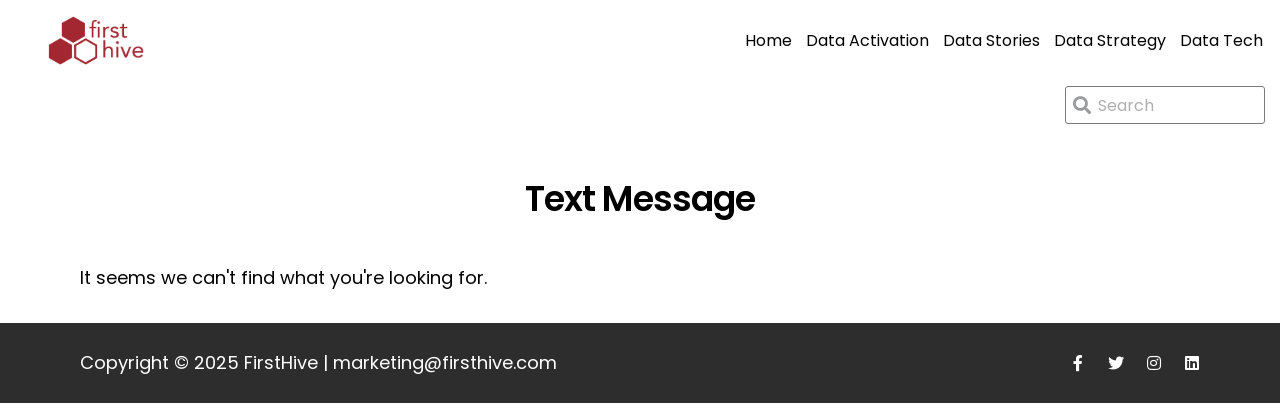

--- FILE ---
content_type: text/css
request_url: https://blog.firsthive.com/wp-content/uploads/elementor/css/post-853.css?ver=1739502502
body_size: 886
content:
.elementor-kit-853{--e-global-color-primary:#63B99F;--e-global-color-secondary:#54595F;--e-global-color-text:#7A7A7A;--e-global-color-accent:#61CE70;--e-global-color-c3fe343:#000000;--e-global-color-1f63c18:#FFFFFF;--e-global-color-8e06b18:#000000AB;--e-global-typography-primary-font-family:"Poppins";--e-global-typography-primary-font-size:42px;--e-global-typography-primary-font-weight:600;--e-global-typography-primary-font-style:normal;--e-global-typography-primary-line-height:49px;--e-global-typography-secondary-font-family:"Poppins";--e-global-typography-secondary-font-size:35px;--e-global-typography-secondary-font-weight:600;--e-global-typography-secondary-font-style:normal;--e-global-typography-secondary-line-height:49px;--e-global-typography-text-font-family:"Poppins";--e-global-typography-text-font-size:24px;--e-global-typography-text-font-weight:600;--e-global-typography-text-font-style:normal;--e-global-typography-text-line-height:32px;--e-global-typography-accent-font-family:"Poppins";--e-global-typography-accent-font-size:22px;--e-global-typography-accent-font-weight:600;--e-global-typography-accent-font-style:normal;--e-global-typography-accent-line-height:28px;--e-global-typography-5f3c1e9-font-family:"Poppins";--e-global-typography-5f3c1e9-font-size:18px;--e-global-typography-5f3c1e9-font-weight:600;--e-global-typography-5f3c1e9-font-style:normal;--e-global-typography-5f3c1e9-line-height:21px;--e-global-typography-b2273ac-font-family:"Poppins";--e-global-typography-b2273ac-font-size:14px;--e-global-typography-b2273ac-font-weight:600;--e-global-typography-b2273ac-font-style:normal;--e-global-typography-b2273ac-line-height:23px;--e-global-typography-0bfdf1b-font-family:"Poppins";--e-global-typography-0bfdf1b-font-size:24px;--e-global-typography-0bfdf1b-font-weight:400;--e-global-typography-0bfdf1b-font-style:normal;--e-global-typography-0bfdf1b-line-height:32px;--e-global-typography-0c52783-font-family:"Poppins";--e-global-typography-0c52783-font-size:18px;--e-global-typography-0c52783-font-weight:400;--e-global-typography-0c52783-font-style:normal;--e-global-typography-0c52783-line-height:30px;--e-global-typography-7e6a874-font-family:"Poppins";--e-global-typography-7e6a874-font-size:16px;--e-global-typography-7e6a874-font-weight:400;--e-global-typography-7e6a874-font-style:normal;--e-global-typography-7e6a874-line-height:21px;}.elementor-kit-853 h1{font-family:"Poppins", Sans-serif;font-size:42px;font-weight:700;font-style:normal;line-height:49px;}.elementor-kit-853 h2{font-family:var( --e-global-typography-secondary-font-family ), Sans-serif;font-size:var( --e-global-typography-secondary-font-size );font-weight:var( --e-global-typography-secondary-font-weight );font-style:var( --e-global-typography-secondary-font-style );line-height:var( --e-global-typography-secondary-line-height );}.elementor-kit-853 h3{font-family:var( --e-global-typography-text-font-family ), Sans-serif;font-size:var( --e-global-typography-text-font-size );font-weight:var( --e-global-typography-text-font-weight );font-style:var( --e-global-typography-text-font-style );line-height:var( --e-global-typography-text-line-height );}.elementor-kit-853 h4{font-family:var( --e-global-typography-accent-font-family ), Sans-serif;font-size:var( --e-global-typography-accent-font-size );font-weight:var( --e-global-typography-accent-font-weight );font-style:var( --e-global-typography-accent-font-style );line-height:var( --e-global-typography-accent-line-height );}.elementor-kit-853 h5{font-family:var( --e-global-typography-5f3c1e9-font-family ), Sans-serif;font-size:var( --e-global-typography-5f3c1e9-font-size );font-weight:var( --e-global-typography-5f3c1e9-font-weight );font-style:var( --e-global-typography-5f3c1e9-font-style );line-height:var( --e-global-typography-5f3c1e9-line-height );letter-spacing:var( --e-global-typography-5f3c1e9-letter-spacing );word-spacing:var( --e-global-typography-5f3c1e9-word-spacing );}.elementor-kit-853 h6{font-family:var( --e-global-typography-0c52783-font-family ), Sans-serif;font-size:var( --e-global-typography-0c52783-font-size );font-weight:var( --e-global-typography-0c52783-font-weight );font-style:var( --e-global-typography-0c52783-font-style );line-height:var( --e-global-typography-0c52783-line-height );letter-spacing:var( --e-global-typography-0c52783-letter-spacing );word-spacing:var( --e-global-typography-0c52783-word-spacing );}.elementor-section.elementor-section-boxed > .elementor-container{max-width:1140px;}.e-con{--container-max-width:1140px;}.elementor-widget:not(:last-child){margin-bottom:20px;}.elementor-element{--widgets-spacing:20px;}{}h1.entry-title{display:var(--page-title-display);}.elementor-kit-853 e-page-transition{background-color:#FFBC7D;}@media(max-width:1024px){.elementor-kit-853 h2{font-size:var( --e-global-typography-secondary-font-size );line-height:var( --e-global-typography-secondary-line-height );}.elementor-kit-853 h3{font-size:var( --e-global-typography-text-font-size );line-height:var( --e-global-typography-text-line-height );}.elementor-kit-853 h4{font-size:var( --e-global-typography-accent-font-size );line-height:var( --e-global-typography-accent-line-height );}.elementor-kit-853 h5{font-size:var( --e-global-typography-5f3c1e9-font-size );line-height:var( --e-global-typography-5f3c1e9-line-height );letter-spacing:var( --e-global-typography-5f3c1e9-letter-spacing );word-spacing:var( --e-global-typography-5f3c1e9-word-spacing );}.elementor-kit-853 h6{font-size:var( --e-global-typography-0c52783-font-size );line-height:var( --e-global-typography-0c52783-line-height );letter-spacing:var( --e-global-typography-0c52783-letter-spacing );word-spacing:var( --e-global-typography-0c52783-word-spacing );}.elementor-section.elementor-section-boxed > .elementor-container{max-width:1024px;}.e-con{--container-max-width:1024px;}}@media(max-width:767px){.elementor-kit-853 h2{font-size:var( --e-global-typography-secondary-font-size );line-height:var( --e-global-typography-secondary-line-height );}.elementor-kit-853 h3{font-size:var( --e-global-typography-text-font-size );line-height:var( --e-global-typography-text-line-height );}.elementor-kit-853 h4{font-size:var( --e-global-typography-accent-font-size );line-height:var( --e-global-typography-accent-line-height );}.elementor-kit-853 h5{font-size:var( --e-global-typography-5f3c1e9-font-size );line-height:var( --e-global-typography-5f3c1e9-line-height );letter-spacing:var( --e-global-typography-5f3c1e9-letter-spacing );word-spacing:var( --e-global-typography-5f3c1e9-word-spacing );}.elementor-kit-853 h6{font-size:var( --e-global-typography-0c52783-font-size );line-height:var( --e-global-typography-0c52783-line-height );letter-spacing:var( --e-global-typography-0c52783-letter-spacing );word-spacing:var( --e-global-typography-0c52783-word-spacing );}.elementor-section.elementor-section-boxed > .elementor-container{max-width:767px;}.e-con{--container-max-width:767px;}}

--- FILE ---
content_type: text/css
request_url: https://blog.firsthive.com/wp-content/uploads/elementor/css/post-1122.css?ver=1739502503
body_size: 1297
content:
.elementor-1122 .elementor-element.elementor-element-4a73d3e9 > .elementor-container > .elementor-column > .elementor-widget-wrap{align-content:center;align-items:center;}.elementor-1122 .elementor-element.elementor-element-4a73d3e9:not(.elementor-motion-effects-element-type-background), .elementor-1122 .elementor-element.elementor-element-4a73d3e9 > .elementor-motion-effects-container > .elementor-motion-effects-layer{background-color:#ffffff;}.elementor-1122 .elementor-element.elementor-element-4a73d3e9{border-style:solid;border-width:0px 0px 0px 0px;border-color:#d6d6d6;transition:background 0.3s, border 0.3s, border-radius 0.3s, box-shadow 0.3s;padding:0px 20px -5px 30px;z-index:1000;}.elementor-1122 .elementor-element.elementor-element-4a73d3e9 > .elementor-background-overlay{transition:background 0.3s, border-radius 0.3s, opacity 0.3s;}.elementor-1122 .elementor-element.elementor-element-76226c5.elementor-column > .elementor-widget-wrap{justify-content:center;}.elementor-1122 .elementor-element.elementor-element-76226c5 > .elementor-element-populated{margin:10px 0px 10px 0px;--e-column-margin-right:0px;--e-column-margin-left:0px;padding:0px 0px 0px 0px;}.elementor-1122 .elementor-element.elementor-element-4a15ed8{text-align:center;width:50%;max-width:50%;}.elementor-1122 .elementor-element.elementor-element-4a15ed8 img{width:100%;}.elementor-1122 .elementor-element.elementor-element-4a15ed8 > .elementor-widget-container{margin:0px 0px 0px 0px;padding:0px 0px 0px 0px;}.elementor-1122 .elementor-element.elementor-element-037a0d1 > .elementor-element-populated{padding:10px 10px 10px 0px;}.elementor-1122 .elementor-element.elementor-element-36ba43a .elementor-menu-toggle{margin-left:auto;background-color:rgba(255,255,255,0);}.elementor-1122 .elementor-element.elementor-element-36ba43a .elementor-nav-menu .elementor-item{font-family:var( --e-global-typography-7e6a874-font-family ), Sans-serif;font-size:var( --e-global-typography-7e6a874-font-size );font-weight:var( --e-global-typography-7e6a874-font-weight );font-style:var( --e-global-typography-7e6a874-font-style );line-height:var( --e-global-typography-7e6a874-line-height );letter-spacing:var( --e-global-typography-7e6a874-letter-spacing );word-spacing:var( --e-global-typography-7e6a874-word-spacing );}.elementor-1122 .elementor-element.elementor-element-36ba43a .elementor-nav-menu--main .elementor-item{color:var( --e-global-color-c3fe343 );fill:var( --e-global-color-c3fe343 );padding-left:7px;padding-right:7px;}.elementor-1122 .elementor-element.elementor-element-36ba43a .elementor-nav-menu--main .elementor-item:hover,
					.elementor-1122 .elementor-element.elementor-element-36ba43a .elementor-nav-menu--main .elementor-item.elementor-item-active,
					.elementor-1122 .elementor-element.elementor-element-36ba43a .elementor-nav-menu--main .elementor-item.highlighted,
					.elementor-1122 .elementor-element.elementor-element-36ba43a .elementor-nav-menu--main .elementor-item:focus{color:var( --e-global-color-primary );fill:var( --e-global-color-primary );}.elementor-1122 .elementor-element.elementor-element-36ba43a .elementor-nav-menu--dropdown .elementor-item, .elementor-1122 .elementor-element.elementor-element-36ba43a .elementor-nav-menu--dropdown  .elementor-sub-item{font-family:"Montserrat", Sans-serif;}.elementor-1122 .elementor-element.elementor-element-36ba43a{width:100%;max-width:100%;}.elementor-1122 .elementor-element.elementor-element-9f1211e{margin-top:0px;margin-bottom:0px;padding:0px 0px 0px 0px;z-index:0;}.elementor-1122 .elementor-element.elementor-element-9eefc3a.elementor-column > .elementor-widget-wrap{justify-content:flex-end;}.elementor-1122 .elementor-element.elementor-element-9eefc3a > .elementor-element-populated{margin:5px 15px 0px 5px;--e-column-margin-right:15px;--e-column-margin-left:5px;padding:0px 0px 0px 0px;}.elementor-1122 .elementor-element.elementor-element-26495a5 .elementor-search-form__container{min-height:21px;}.elementor-1122 .elementor-element.elementor-element-26495a5 .elementor-search-form__submit{min-width:21px;}body:not(.rtl) .elementor-1122 .elementor-element.elementor-element-26495a5 .elementor-search-form__icon{padding-left:calc(21px / 3);}body.rtl .elementor-1122 .elementor-element.elementor-element-26495a5 .elementor-search-form__icon{padding-right:calc(21px / 3);}.elementor-1122 .elementor-element.elementor-element-26495a5 .elementor-search-form__input, .elementor-1122 .elementor-element.elementor-element-26495a5.elementor-search-form--button-type-text .elementor-search-form__submit{padding-left:calc(21px / 3);padding-right:calc(21px / 3);}.elementor-1122 .elementor-element.elementor-element-26495a5 .elementor-search-form__icon{--e-search-form-icon-size-minimal:18px;}.elementor-1122 .elementor-element.elementor-element-26495a5 input[type="search"].elementor-search-form__input{font-family:var( --e-global-typography-7e6a874-font-family ), Sans-serif;font-size:var( --e-global-typography-7e6a874-font-size );font-weight:var( --e-global-typography-7e6a874-font-weight );font-style:var( --e-global-typography-7e6a874-font-style );line-height:var( --e-global-typography-7e6a874-line-height );letter-spacing:var( --e-global-typography-7e6a874-letter-spacing );word-spacing:var( --e-global-typography-7e6a874-word-spacing );}.elementor-1122 .elementor-element.elementor-element-26495a5:not(.elementor-search-form--skin-full_screen) .elementor-search-form__container{background-color:var( --e-global-color-1f63c18 );border-color:var( --e-global-color-text );border-width:1px 1px 1px 1px;border-radius:3px;}.elementor-1122 .elementor-element.elementor-element-26495a5.elementor-search-form--skin-full_screen input[type="search"].elementor-search-form__input{background-color:var( --e-global-color-1f63c18 );border-color:var( --e-global-color-text );border-width:1px 1px 1px 1px;border-radius:3px;}.elementor-1122 .elementor-element.elementor-element-26495a5{width:200px;max-width:200px;z-index:0;}@media(max-width:1024px){.elementor-1122 .elementor-element.elementor-element-4a73d3e9{padding:20px 20px 20px 20px;}.elementor-1122 .elementor-element.elementor-element-36ba43a .elementor-nav-menu .elementor-item{font-size:var( --e-global-typography-7e6a874-font-size );line-height:var( --e-global-typography-7e6a874-line-height );letter-spacing:var( --e-global-typography-7e6a874-letter-spacing );word-spacing:var( --e-global-typography-7e6a874-word-spacing );}.elementor-1122 .elementor-element.elementor-element-26495a5 input[type="search"].elementor-search-form__input{font-size:var( --e-global-typography-7e6a874-font-size );line-height:var( --e-global-typography-7e6a874-line-height );letter-spacing:var( --e-global-typography-7e6a874-letter-spacing );word-spacing:var( --e-global-typography-7e6a874-word-spacing );}}@media(max-width:767px){.elementor-1122 .elementor-element.elementor-element-4a73d3e9{padding:5px 5px 5px 05px;}.elementor-1122 .elementor-element.elementor-element-76226c5{width:30%;}.elementor-1122 .elementor-element.elementor-element-037a0d1{width:65%;}.elementor-1122 .elementor-element.elementor-element-36ba43a .elementor-nav-menu .elementor-item{font-size:var( --e-global-typography-7e6a874-font-size );line-height:var( --e-global-typography-7e6a874-line-height );letter-spacing:var( --e-global-typography-7e6a874-letter-spacing );word-spacing:var( --e-global-typography-7e6a874-word-spacing );}.elementor-1122 .elementor-element.elementor-element-36ba43a .elementor-nav-menu--main > .elementor-nav-menu > li > .elementor-nav-menu--dropdown, .elementor-1122 .elementor-element.elementor-element-36ba43a .elementor-nav-menu__container.elementor-nav-menu--dropdown{margin-top:14px !important;}.elementor-1122 .elementor-element.elementor-element-26495a5 input[type="search"].elementor-search-form__input{font-size:var( --e-global-typography-7e6a874-font-size );line-height:var( --e-global-typography-7e6a874-line-height );letter-spacing:var( --e-global-typography-7e6a874-letter-spacing );word-spacing:var( --e-global-typography-7e6a874-word-spacing );}}@media(min-width:768px){.elementor-1122 .elementor-element.elementor-element-76226c5{width:15%;}.elementor-1122 .elementor-element.elementor-element-037a0d1{width:85%;}}@media(max-width:1024px) and (min-width:768px){.elementor-1122 .elementor-element.elementor-element-76226c5{width:35%;}.elementor-1122 .elementor-element.elementor-element-037a0d1{width:35%;}}/* Start custom CSS for section, class: .elementor-element-4a73d3e9 */.elementor-1122 .elementor-element.elementor-element-4a73d3e9.elementor-sticky--effects{ box-shadow: 0px 0px 15px 0px rgba(0,0,0,0.5) !important }

.elementor-1122 .elementor-element.elementor-element-4a73d3e9{ transition: box-shadow 1s ease !important; }/* End custom CSS */

--- FILE ---
content_type: text/css
request_url: https://blog.firsthive.com/wp-content/uploads/elementor/css/post-1149.css?ver=1739502503
body_size: 649
content:
.elementor-1149 .elementor-element.elementor-element-6b59bbd5 > .elementor-container{min-height:80px;}.elementor-1149 .elementor-element.elementor-element-6b59bbd5 > .elementor-container > .elementor-column > .elementor-widget-wrap{align-content:center;align-items:center;}.elementor-1149 .elementor-element.elementor-element-6b59bbd5:not(.elementor-motion-effects-element-type-background), .elementor-1149 .elementor-element.elementor-element-6b59bbd5 > .elementor-motion-effects-container > .elementor-motion-effects-layer{background-color:#2d2d2d;}.elementor-1149 .elementor-element.elementor-element-6b59bbd5{transition:background 0.3s, border 0.3s, border-radius 0.3s, box-shadow 0.3s;}.elementor-1149 .elementor-element.elementor-element-6b59bbd5 > .elementor-background-overlay{transition:background 0.3s, border-radius 0.3s, opacity 0.3s;}.elementor-1149 .elementor-element.elementor-element-784fca0d .elementor-heading-title{color:var( --e-global-color-1f63c18 );font-family:var( --e-global-typography-0c52783-font-family ), Sans-serif;font-size:var( --e-global-typography-0c52783-font-size );font-weight:var( --e-global-typography-0c52783-font-weight );font-style:var( --e-global-typography-0c52783-font-style );line-height:var( --e-global-typography-0c52783-line-height );letter-spacing:var( --e-global-typography-0c52783-letter-spacing );word-spacing:var( --e-global-typography-0c52783-word-spacing );}.elementor-1149 .elementor-element.elementor-element-3d1d8d1d{--grid-template-columns:repeat(0, auto);--icon-size:16px;--grid-column-gap:22px;--grid-row-gap:0px;}.elementor-1149 .elementor-element.elementor-element-3d1d8d1d .elementor-widget-container{text-align:right;}.elementor-1149 .elementor-element.elementor-element-3d1d8d1d .elementor-social-icon{background-color:#00000000;--icon-padding:0em;}.elementor-1149 .elementor-element.elementor-element-3d1d8d1d .elementor-social-icon i{color:var( --e-global-color-1f63c18 );}.elementor-1149 .elementor-element.elementor-element-3d1d8d1d .elementor-social-icon svg{fill:var( --e-global-color-1f63c18 );}.elementor-1149 .elementor-element.elementor-element-3d1d8d1d .elementor-social-icon:hover{background-color:rgba(255,255,255,0);}.elementor-1149 .elementor-element.elementor-element-3d1d8d1d .elementor-social-icon:hover i{color:var( --e-global-color-primary );}.elementor-1149 .elementor-element.elementor-element-3d1d8d1d .elementor-social-icon:hover svg{fill:var( --e-global-color-primary );}@media(max-width:1024px){.elementor-1149 .elementor-element.elementor-element-6b59bbd5{padding:10px 20px 10px 20px;}.elementor-1149 .elementor-element.elementor-element-784fca0d .elementor-heading-title{font-size:var( --e-global-typography-0c52783-font-size );line-height:var( --e-global-typography-0c52783-line-height );letter-spacing:var( --e-global-typography-0c52783-letter-spacing );word-spacing:var( --e-global-typography-0c52783-word-spacing );}}@media(max-width:767px){.elementor-1149 .elementor-element.elementor-element-6b59bbd5{padding:20px 20px 00px 20px;}.elementor-1149 .elementor-element.elementor-element-784fca0d{text-align:center;}.elementor-1149 .elementor-element.elementor-element-784fca0d .elementor-heading-title{font-size:var( --e-global-typography-0c52783-font-size );line-height:var( --e-global-typography-0c52783-line-height );letter-spacing:var( --e-global-typography-0c52783-letter-spacing );word-spacing:var( --e-global-typography-0c52783-word-spacing );}.elementor-1149 .elementor-element.elementor-element-3d1d8d1d .elementor-widget-container{text-align:center;}.elementor-1149 .elementor-element.elementor-element-3d1d8d1d{--icon-size:20px;}.elementor-1149 .elementor-element.elementor-element-3d1d8d1d > .elementor-widget-container{padding:0px 0px 20px 0px;}}

--- FILE ---
content_type: text/css
request_url: https://blog.firsthive.com/wp-content/uploads/elementor/css/post-1373.css?ver=1739505157
body_size: 829
content:
.elementor-1373 .elementor-element.elementor-element-14a14fd{margin-top:30px;margin-bottom:0px;}.elementor-1373 .elementor-element.elementor-element-59bed5f{text-align:center;}.elementor-1373 .elementor-element.elementor-element-59bed5f .elementor-heading-title{color:var( --e-global-color-c3fe343 );font-family:var( --e-global-typography-secondary-font-family ), Sans-serif;font-size:var( --e-global-typography-secondary-font-size );font-weight:var( --e-global-typography-secondary-font-weight );font-style:var( --e-global-typography-secondary-font-style );line-height:var( --e-global-typography-secondary-line-height );}.elementor-1373 .elementor-element.elementor-element-59bed5f > .elementor-widget-container{margin:10px 0px 20px 0px;}.elementor-1373 .elementor-element.elementor-element-35b9614 .elementor-posts-container .elementor-post__thumbnail{padding-bottom:calc( 0.66 * 100% );}.elementor-1373 .elementor-element.elementor-element-35b9614:after{content:"0.66";}.elementor-1373 .elementor-element.elementor-element-35b9614 .elementor-post__thumbnail__link{width:100%;}.elementor-1373 .elementor-element.elementor-element-35b9614{--grid-column-gap:30px;--grid-row-gap:35px;--load-more-message-color:var( --e-global-color-c3fe343 );}.elementor-1373 .elementor-element.elementor-element-35b9614.elementor-posts--thumbnail-left .elementor-post__thumbnail__link{margin-right:20px;}.elementor-1373 .elementor-element.elementor-element-35b9614.elementor-posts--thumbnail-right .elementor-post__thumbnail__link{margin-left:20px;}.elementor-1373 .elementor-element.elementor-element-35b9614.elementor-posts--thumbnail-top .elementor-post__thumbnail__link{margin-bottom:20px;}.elementor-1373 .elementor-element.elementor-element-35b9614 .elementor-post__title, .elementor-1373 .elementor-element.elementor-element-35b9614 .elementor-post__title a{color:var( --e-global-color-c3fe343 );font-family:var( --e-global-typography-accent-font-family ), Sans-serif;font-size:var( --e-global-typography-accent-font-size );font-weight:var( --e-global-typography-accent-font-weight );font-style:var( --e-global-typography-accent-font-style );line-height:var( --e-global-typography-accent-line-height );}.elementor-1373 .elementor-element.elementor-element-35b9614 .elementor-post__title{margin-bottom:10px;}.elementor-1373 .elementor-element.elementor-element-35b9614 .elementor-post__excerpt p{color:var( --e-global-color-secondary );font-family:var( --e-global-typography-0c52783-font-family ), Sans-serif;font-size:var( --e-global-typography-0c52783-font-size );font-weight:var( --e-global-typography-0c52783-font-weight );font-style:var( --e-global-typography-0c52783-font-style );line-height:var( --e-global-typography-0c52783-line-height );letter-spacing:var( --e-global-typography-0c52783-letter-spacing );word-spacing:var( --e-global-typography-0c52783-word-spacing );}.elementor-1373 .elementor-element.elementor-element-35b9614 .elementor-post__read-more{color:var( --e-global-color-primary );}.elementor-1373 .elementor-element.elementor-element-35b9614 a.elementor-post__read-more{font-family:var( --e-global-typography-b2273ac-font-family ), Sans-serif;font-size:var( --e-global-typography-b2273ac-font-size );font-weight:var( --e-global-typography-b2273ac-font-weight );font-style:var( --e-global-typography-b2273ac-font-style );line-height:var( --e-global-typography-b2273ac-line-height );letter-spacing:var( --e-global-typography-b2273ac-letter-spacing );word-spacing:var( --e-global-typography-b2273ac-word-spacing );}.elementor-1373 .elementor-element.elementor-element-35b9614 .elementor-button{font-family:var( --e-global-typography-b2273ac-font-family ), Sans-serif;font-size:var( --e-global-typography-b2273ac-font-size );font-weight:var( --e-global-typography-b2273ac-font-weight );font-style:var( --e-global-typography-b2273ac-font-style );line-height:var( --e-global-typography-b2273ac-line-height );letter-spacing:var( --e-global-typography-b2273ac-letter-spacing );word-spacing:var( --e-global-typography-b2273ac-word-spacing );fill:var( --e-global-color-1f63c18 );color:var( --e-global-color-1f63c18 );background-color:var( --e-global-color-primary );}.elementor-1373 .elementor-element.elementor-element-35b9614 .e-load-more-message{font-family:var( --e-global-typography-5f3c1e9-font-family ), Sans-serif;font-size:var( --e-global-typography-5f3c1e9-font-size );font-weight:var( --e-global-typography-5f3c1e9-font-weight );font-style:var( --e-global-typography-5f3c1e9-font-style );line-height:var( --e-global-typography-5f3c1e9-line-height );letter-spacing:var( --e-global-typography-5f3c1e9-letter-spacing );word-spacing:var( --e-global-typography-5f3c1e9-word-spacing );}.elementor-1373 .elementor-element.elementor-element-35b9614 .elementor-posts-nothing-found{color:var( --e-global-color-c3fe343 );font-family:var( --e-global-typography-0c52783-font-family ), Sans-serif;font-size:var( --e-global-typography-0c52783-font-size );font-weight:var( --e-global-typography-0c52783-font-weight );font-style:var( --e-global-typography-0c52783-font-style );line-height:var( --e-global-typography-0c52783-line-height );letter-spacing:var( --e-global-typography-0c52783-letter-spacing );word-spacing:var( --e-global-typography-0c52783-word-spacing );}.elementor-1373 .elementor-element.elementor-element-35b9614 > .elementor-widget-container{margin:0px 0px 20px 0px;}@media(max-width:1024px){.elementor-1373 .elementor-element.elementor-element-59bed5f .elementor-heading-title{font-size:var( --e-global-typography-secondary-font-size );line-height:var( --e-global-typography-secondary-line-height );}.elementor-1373 .elementor-element.elementor-element-35b9614 .elementor-post__title, .elementor-1373 .elementor-element.elementor-element-35b9614 .elementor-post__title a{font-size:var( --e-global-typography-accent-font-size );line-height:var( --e-global-typography-accent-line-height );}.elementor-1373 .elementor-element.elementor-element-35b9614 .elementor-post__excerpt p{font-size:var( --e-global-typography-0c52783-font-size );line-height:var( --e-global-typography-0c52783-line-height );letter-spacing:var( --e-global-typography-0c52783-letter-spacing );word-spacing:var( --e-global-typography-0c52783-word-spacing );}.elementor-1373 .elementor-element.elementor-element-35b9614 a.elementor-post__read-more{font-size:var( --e-global-typography-b2273ac-font-size );line-height:var( --e-global-typography-b2273ac-line-height );letter-spacing:var( --e-global-typography-b2273ac-letter-spacing );word-spacing:var( --e-global-typography-b2273ac-word-spacing );}.elementor-1373 .elementor-element.elementor-element-35b9614 .elementor-button{font-size:var( --e-global-typography-b2273ac-font-size );line-height:var( --e-global-typography-b2273ac-line-height );letter-spacing:var( --e-global-typography-b2273ac-letter-spacing );word-spacing:var( --e-global-typography-b2273ac-word-spacing );}.elementor-1373 .elementor-element.elementor-element-35b9614 .e-load-more-message{font-size:var( --e-global-typography-5f3c1e9-font-size );line-height:var( --e-global-typography-5f3c1e9-line-height );letter-spacing:var( --e-global-typography-5f3c1e9-letter-spacing );word-spacing:var( --e-global-typography-5f3c1e9-word-spacing );}.elementor-1373 .elementor-element.elementor-element-35b9614 .elementor-posts-nothing-found{font-size:var( --e-global-typography-0c52783-font-size );line-height:var( --e-global-typography-0c52783-line-height );letter-spacing:var( --e-global-typography-0c52783-letter-spacing );word-spacing:var( --e-global-typography-0c52783-word-spacing );}}@media(max-width:767px){.elementor-1373 .elementor-element.elementor-element-59bed5f .elementor-heading-title{font-size:var( --e-global-typography-secondary-font-size );line-height:var( --e-global-typography-secondary-line-height );}.elementor-1373 .elementor-element.elementor-element-35b9614 .elementor-posts-container .elementor-post__thumbnail{padding-bottom:calc( 0.5 * 100% );}.elementor-1373 .elementor-element.elementor-element-35b9614:after{content:"0.5";}.elementor-1373 .elementor-element.elementor-element-35b9614 .elementor-post__thumbnail__link{width:100%;}.elementor-1373 .elementor-element.elementor-element-35b9614 .elementor-post__title, .elementor-1373 .elementor-element.elementor-element-35b9614 .elementor-post__title a{font-size:var( --e-global-typography-accent-font-size );line-height:var( --e-global-typography-accent-line-height );}.elementor-1373 .elementor-element.elementor-element-35b9614 .elementor-post__excerpt p{font-size:var( --e-global-typography-0c52783-font-size );line-height:var( --e-global-typography-0c52783-line-height );letter-spacing:var( --e-global-typography-0c52783-letter-spacing );word-spacing:var( --e-global-typography-0c52783-word-spacing );}.elementor-1373 .elementor-element.elementor-element-35b9614 a.elementor-post__read-more{font-size:var( --e-global-typography-b2273ac-font-size );line-height:var( --e-global-typography-b2273ac-line-height );letter-spacing:var( --e-global-typography-b2273ac-letter-spacing );word-spacing:var( --e-global-typography-b2273ac-word-spacing );}.elementor-1373 .elementor-element.elementor-element-35b9614 .elementor-button{font-size:var( --e-global-typography-b2273ac-font-size );line-height:var( --e-global-typography-b2273ac-line-height );letter-spacing:var( --e-global-typography-b2273ac-letter-spacing );word-spacing:var( --e-global-typography-b2273ac-word-spacing );}.elementor-1373 .elementor-element.elementor-element-35b9614 .e-load-more-message{font-size:var( --e-global-typography-5f3c1e9-font-size );line-height:var( --e-global-typography-5f3c1e9-line-height );letter-spacing:var( --e-global-typography-5f3c1e9-letter-spacing );word-spacing:var( --e-global-typography-5f3c1e9-word-spacing );}.elementor-1373 .elementor-element.elementor-element-35b9614 .elementor-posts-nothing-found{font-size:var( --e-global-typography-0c52783-font-size );line-height:var( --e-global-typography-0c52783-line-height );letter-spacing:var( --e-global-typography-0c52783-letter-spacing );word-spacing:var( --e-global-typography-0c52783-word-spacing );}}